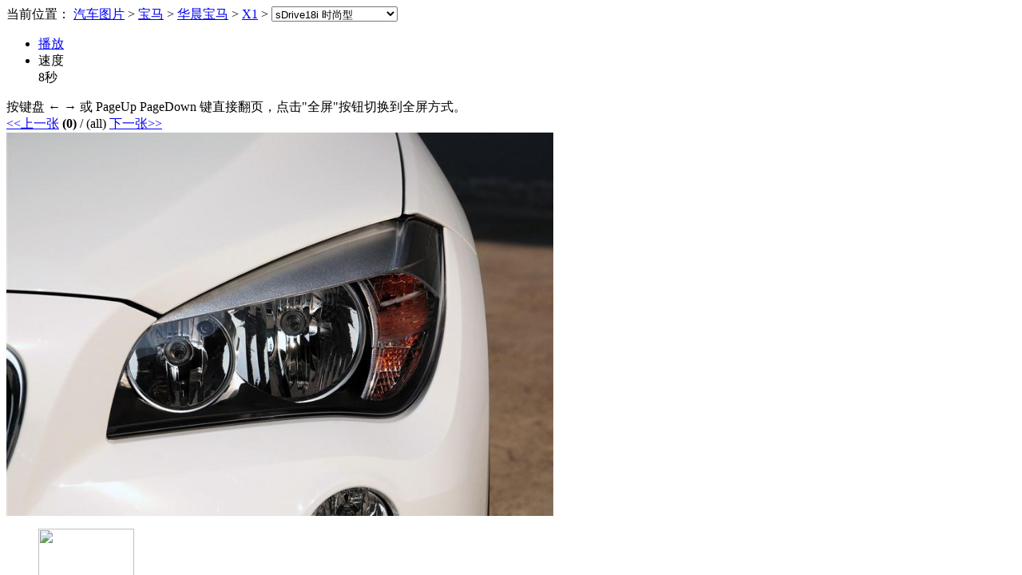

--- FILE ---
content_type: text/html;charset=gbk
request_url: http://www.qc0769.com/archive.php?aid=498123
body_size: 4678
content:
<!DOCTYPE html PUBLIC "-//W3C//DTD XHTML 1.0 Transitional//EN" "http://www.w3.org/TR/xhtml1/DTD/xhtml1-transitional.dtd">
<html xmlns="http://www.w3.org/1999/xhtml">
<head>
<meta http-equiv="Content-Type" content="text/html; charset=gbk" />
<title>【2013款 sDrive18i 时尚型图片】-东莞市汽车网</title>
<meta name="keywords" content="2013款 sDrive18i 时尚型图片" />
<meta name="description" content="东莞市汽车网图片库是国内汽车图片量最丰富、图片清晰度最高的专业图片频道。在这里,我们团队的顶级摄影师为您呈现出，车展美女图片、新车谍照图片，让您在选择爱车的同时并享受视觉大餐。" />
<script>var CMS_ABS = CMS_URL ='http://www.qc0769.com/';</script>
<script type="text/javascript" src="http://www.qc0769.com/template/default/newscommon/js/jquery-1.10.2.min.js"></script>
<script type="text/javascript" src="http://www.qc0769.com/template/default/js/jquery.guid.js"></script>
<script type="text/javascript" src="http://www.qc0769.com/template/default/js/jquery.cookie.js"></script>
<link rel="shortcut icon" type="image/x-icon" href="http://www.qc0769.com/images/common/logo/08cms.ico"/>
<link rel="stylesheet" href="http://www.qc0769.com/template/default/css/tuccms.css" type="text/css" />
<script type="text/javascript" src="http://www.qc0769.com/include/js/floatwin.js"></script>
<script type="text/javascript" src="http://www.qc0769.com/template/default/newscommon/js/jqcom.js"></script>
<script type="text/javascript">
function setImgSize(obj,w,h){
  img = new Image(); img.src = obj.src;
  zw = img.width; zh = img.height;
  zr = zw / zh;
  if(w){ fixw = w; }
  else { fixw = obj.getAttribute('width'); }
  if(h){ fixh = h; }
  else { fixh = obj.getAttribute('height'); }
  if(zw > fixw) {
	zw = fixw; zh = zw/zr;
  }
  if(zh > fixh) {
	zh = fixh; zw = zh*zr;
  }
  obj.width = zw; obj.height = zh;
}
</script>
</head>
<body>
<!--导航条-->
<div class="bt_smenu">
    <div class="bt_navigate">
        <div>
           <span class="bt_mbx">当前位置：
          <a href="http://www.qc0769.com/html/chexin/business.html" target="_blank">汽车图片</a> &gt; <a href="http://www.qc0769.com/html/chexin/baoma/tuku.html">宝马</a> &gt; <a href="http://www.qc0769.com/html/chexin/huachenbaoma/tuku.html">华晨宝马</a> &gt; <a href="http://www.qc0769.com/html/chexin/baomax1/tuku.html">X1</a> &gt; <span class="photo_select">
            <select id="v_carlist" onchange="location.assign(this.value)">
              
<optgroup label='2015款'></optgroup>
<option value='http://www.qc0769.com/html/chexin/879127/' >xDrive20i M运动限量型</option>
<option value='http://www.qc0769.com/html/chexin/879126/' >xDrive20i X套装晋级版</option>
<option value='http://www.qc0769.com/html/chexin/879125/' >xDrive20i 时尚晋级版</option>
<option value='http://www.qc0769.com/html/chexin/879124/' >sDrive18i 领先晋级版</option>
<option value='http://www.qc0769.com/html/chexin/879123/' >sDrive18i 时尚晋级版</option>
<option value='http://www.qc0769.com/html/chexin/832213/' >xDrive20i 时尚型</option>
<optgroup label='2014款'></optgroup>
<option value='http://www.qc0769.com/html/chexin/662379/' >sDrive18i 手动型</option>
<option value='http://www.qc0769.com/html/chexin/662380/' >sDrive18i 时尚型</option>
<option value='http://www.qc0769.com/html/chexin/662381/' >sDrive18i 领先型</option>
<option value='http://www.qc0769.com/html/chexin/662382/' >sDrive18i 运动设计套装</option>
<option value='http://www.qc0769.com/html/chexin/662383/' >sDrive18i X设计套装</option>
<option value='http://www.qc0769.com/html/chexin/662384/' >sDrive20i 运动设计套装</option>
<option value='http://www.qc0769.com/html/chexin/662385/' >sDrive20i X设计套装</option>
<option value='http://www.qc0769.com/html/chexin/662386/' >xDrive20i 运动设计套装</option>
<option value='http://www.qc0769.com/html/chexin/662387/' >xDrive20i X设计套装</option>
<option value='http://www.qc0769.com/html/chexin/662388/' >xDrive28i X设计套装</option>
<optgroup label='2013款'></optgroup>
<option value='http://www.qc0769.com/html/chexin/529713/' >xDrive20i 探索版</option>
<option value='http://www.qc0769.com/html/chexin/494434/' >sDrive18i 手动型</option>
<option value='http://www.qc0769.com/html/chexin/494435/' selected="selected">sDrive18i 时尚型</option>
<option value='http://www.qc0769.com/html/chexin/494436/' >sDrive18i 领先型</option>
<option value='http://www.qc0769.com/html/chexin/494437/' >sDrive18i 运动设计套装</option>
<option value='http://www.qc0769.com/html/chexin/494438/' >sDrive20i 运动设计套装</option>
<option value='http://www.qc0769.com/html/chexin/494439/' >xDrive20i X设计套装</option>
<option value='http://www.qc0769.com/html/chexin/494440/' >xDrive28i X设计套装</option>
<optgroup label='2012款'></optgroup>
<option value='http://www.qc0769.com/html/chexin/443003/' >xDrive28i豪华型</option>
<option value='http://www.qc0769.com/html/chexin/443002/' >xDrive28i领先型</option>
<option value='http://www.qc0769.com/html/chexin/443001/' >xDrive20i豪华型</option>
<option value='http://www.qc0769.com/html/chexin/443000/' >sDrive20i领先型</option>
<option value='http://www.qc0769.com/html/chexin/442999/' >sDrive18i豪华型</option>
<option value='http://www.qc0769.com/html/chexin/442998/' >sDrive18i时尚型</option>
<optgroup label='0款'></optgroup>
<option value='http://www.qc0769.com/html/chexin/915040/' >xDrive25Li 豪华型</option>
<option value='http://www.qc0769.com/html/chexin/915039/' >xDrive20Li 豪华型</option>
<option value='http://www.qc0769.com/html/chexin/915038/' >sDrive20Li 豪华型</option>
<option value='http://www.qc0769.com/html/chexin/915037/' >sDrive18Li 豪华型</option>
<option value='http://www.qc0769.com/html/chexin/915036/' >sDrive18Li 尊享型</option>
<option value='http://www.qc0769.com/html/chexin/915035/' >sDrive18Li 时尚型</option>            </select>
            </span> </span>
            <label id="navPageLabel"></label>
        </div>
    </div>
    <!-- 车库搜 -->
</div>

<!--幻灯区-->
<div class="bt_page">
<div class="ba_pic_browser">
    <!--播放控制-->
    <div class="car_control">
        <ul>
            <li id="playbtn" class="pause"><a href="javascript:void(0)" title="单击以暂停或者启动自动播放"><span>播放</span></a></li>
            <li class="speed"> <span>速度</span>
                <div style="position: relative;" class="line">
                    <div class="slider"></div>
                    <b></b> <a style="position: absolute; left: 24px;" title="拖动以改变播放速度" class="sliderbar"></a></div>
                <span id="ShowSecond" title="当前播放时间间隔">8秒</span> </li>
        </ul>
        <div class="alertb alertb_fuc">
            <div class="b">
                <div>按键盘 &larr; &rarr; 或 PageUp PageDown 键直接翻页，点击"全屏"按钮切换到全屏方式。</div>
            </div>
        </div>
    </div>
    <!--图片翻页-->
    <div id="tabPicDiv" class="bpic_box_page">
        <span class="pre"><a href="#" id="lnkprev" onclick="playNext(-1)"> &lt;&lt;上一张</a></span>
        <span class="num" id="now_page"><strong>(0)</strong> / (all)</span>
        <span class="next"><a href="#" id="lnknext" onclick="playNext(1)">下一张&gt;&gt;</a></span>

    </div>
    <!--大图显示-->
    <div class="bpic_box">
        <div class="bpic_box_car" title="2013款 sDrive18i 时尚型"> <img src="http://www.qc0769.com/userfiles/car/2013022216/2013022216430728.jpg" id="v_img" alt="2013款 sDrive18i 时尚型"  width="750" height="480" onload="setImgSize(this,750,480)" /> </div>
    </div>
    <!--小图显示-->
    <div class="spic_box">
        <div class="sroll_con"><a class="up" id="pageprev" title="上五张" href="#" onclick="playNext(-5)"></a></div>
        <div class="scroll_box">
            <ul id="sideList">
                <li class="current"><a><img src="#" style="width:120px;height:80px"/></a></li>
            </ul>
        </div>
        <div class="sroll_con"><a class="down" id="pagenext" title="下五张" href="#" onclick="playNext(5)"></a></div>
    </div>
    <!--分组标签-->
    <ul class="pic_part_bottom" id="v_tabs">
    <li><a href='#' class='current' onclick='playReset(0)'>全部[<em>75</em>张]</a></li><li><a href='#'  onclick='playReset(1263)'>车身外观[<em>23</em>张]</a></li><li><a href='#'  onclick='playReset(1264)'>中控类[<em>16</em>张]</a></li><li><a href='#'  onclick='playReset(1265)'>车厢座椅[<em>19</em>张]</a></li><li>图解[<em>0</em>张]</li><li>活动[<em>0</em>张]</li><li><a href='#'  onclick='playReset(1266)'>其它细节[<em>17</em>张]</a></li><li>改装[<em>0</em>张]</li><li>评测[<em>0</em>张]</li>    </ul>
</div>
<!--报价-->
<div class="photo_price"> <span class="photo_price_p">
<a href="http://www.qc0769.com/html/baoma/baomax1/baojia.html" title="报价" target="_blank">宝马X1商家报价</a>：<em><a href="http://www.qc0769.com/html/baoma/baomax1/baojia.html" title="报价" target="_blank">暂无报价</a></em></span> <span class="photo_price_j"><a href="http://www.qc0769.com/html/baoma/baomax1/" target="_blank">进入宝马X1频道</a></span>
<a target="_blank" title="我强烈关注" onclick="return favoritesdoc('http://www.qc0769.com/etools/zvote.php?action=vote&ccid=4200&opt=3&inajax=1','提交成功！')" class="gz"><img src="http://www.qc0769.com/template/default/images/btn_interested2.gif" alt="我强烈关注"/></a>
    <div class="bpic_box_alert">东莞市汽车网独家图片，谢绝其他媒体转载！</div>
</div>
<pre></pre><!--品牌推荐-->
<div id="Testid1"></div>
<script language="javascript" type="text/javascript">

var pic_data = [
[673532,'http://www.qc0769.com/userfiles/car/2014080415/2014080415510126.jpg','2013款 sDrive18i 时尚型','1266'],
[673531,'http://www.qc0769.com/userfiles/car/2014080415/2014080415505289.jpg','2013款 sDrive18i 时尚型','1266'],
[673530,'http://www.qc0769.com/userfiles/car/2014080415/2014080415504540.jpg','2013款 sDrive18i 时尚型','1266'],
[673529,'http://www.qc0769.com/userfiles/car/2014080415/2014080415504372.jpg','2013款 sDrive18i 时尚型','1266'],
[673528,'http://www.qc0769.com/userfiles/car/2014080415/2014080415504193.jpg','2013款 sDrive18i 时尚型','1265'],
[673527,'http://www.qc0769.com/userfiles/car/2014080415/2014080415504019.jpg','2013款 sDrive18i 时尚型','1265'],
[673526,'http://www.qc0769.com/userfiles/car/2014080415/2014080415504065.jpg','2013款 sDrive18i 时尚型','1265'],
[673525,'http://www.qc0769.com/userfiles/car/2014080415/2014080415503818.jpg','2013款 sDrive18i 时尚型','1265'],
[673524,'http://www.qc0769.com/userfiles/car/2014080415/2014080415503433.jpg','2013款 sDrive18i 时尚型','1264'],
[673523,'http://www.qc0769.com/userfiles/car/2014080415/2014080415503340.jpg','2013款 sDrive18i 时尚型','1264'],
[673522,'http://www.qc0769.com/userfiles/car/2014080415/2014080415503195.jpg','2013款 sDrive18i 时尚型','1264'],
[673521,'http://www.qc0769.com/userfiles/car/2014080415/2014080415502467.jpg','2013款 sDrive18i 时尚型','1264'],
[673520,'http://www.qc0769.com/userfiles/car/2014080415/2014080415502297.jpg','2013款 sDrive18i 时尚型','1263'],
[673519,'http://www.qc0769.com/userfiles/car/2014080415/2014080415502115.jpg','2013款 sDrive18i 时尚型','1263'],
[673518,'http://www.qc0769.com/userfiles/car/2014080415/2014080415502157.jpg','2013款 sDrive18i 时尚型','1263'],
[673517,'http://www.qc0769.com/userfiles/car/2014080415/2014080415501961.jpg','2013款 sDrive18i 时尚型','1263'],
[673516,'http://www.qc0769.com/userfiles/car/2014080415/2014080415501889.jpg','2013款 sDrive18i 时尚型','1263'],
[673515,'http://www.qc0769.com/userfiles/car/2014080415/2014080415501762.jpg','2013款 sDrive18i 时尚型','1263'],
[673514,'http://www.qc0769.com/userfiles/car/2014080415/2014080415501630.jpg','2013款 sDrive18i 时尚型','1263'],
[673513,'http://www.qc0769.com/userfiles/car/2014080415/2014080415501589.jpg','2013款 sDrive18i 时尚型','1263'],
[673512,'http://www.qc0769.com/userfiles/car/2014080415/2014080415501463.jpg','2013款 sDrive18i 时尚型','1263'],
[507597,'http://www.qc0769.com/userfiles/car/2013022216/20130222164119609.jpg','2013款 sDrive18i 时尚型','1263'],
[498229,'http://www.qc0769.com/userfiles/car/2013022216/20130222164121566.jpg','2013款 sDrive18i 时尚型','1263'],
[498227,'http://www.qc0769.com/userfiles/car/2013022216/20130222164126520.jpg','2013款 sDrive18i 时尚型','1263'],
[498223,'http://www.qc0769.com/userfiles/car/2013022216/20130222164127621.jpg','2013款 sDrive18i 时尚型','1263'],
[498221,'http://www.qc0769.com/userfiles/car/2013022216/20130222164130443.jpg','2013款 sDrive18i 时尚型','1263'],
[498220,'http://www.qc0769.com/userfiles/car/2013022216/20130222164131364.jpg','2013款 sDrive18i 时尚型','1263'],
[498219,'http://www.qc0769.com/userfiles/car/2013022216/20130222164131370.jpg','2013款 sDrive18i 时尚型','1263'],
[498216,'http://www.qc0769.com/userfiles/car/2013022216/20130222164134265.jpg','2013款 sDrive18i 时尚型','1263'],
[498212,'http://www.qc0769.com/userfiles/car/2013022216/20130222164136754.jpg','2013款 sDrive18i 时尚型','1263'],
[498211,'http://www.qc0769.com/userfiles/car/2013022216/20130222164140869.jpg','2013款 sDrive18i 时尚型','1264'],
[498207,'http://www.qc0769.com/userfiles/car/2013022216/20130222164140187.jpg','2013款 sDrive18i 时尚型','1264'],
[498205,'http://www.qc0769.com/userfiles/car/2013022216/20130222164144692.jpg','2013款 sDrive18i 时尚型','1264'],
[498204,'http://www.qc0769.com/userfiles/car/2013022216/20130222164145613.jpg','2013款 sDrive18i 时尚型','1264'],
[498203,'http://www.qc0769.com/userfiles/car/2013022216/20130222164146282.jpg','2013款 sDrive18i 时尚型','1264'],
[498202,'http://www.qc0769.com/userfiles/car/2013022216/20130222164146155.jpg','2013款 sDrive18i 时尚型','1264'],
[498200,'http://www.qc0769.com/userfiles/car/2013022216/20130222164147816.jpg','2013款 sDrive18i 时尚型','1264'],
[498196,'http://www.qc0769.com/userfiles/car/2013022216/20130222164148409.jpg','2013款 sDrive18i 时尚型','1264'],
[498195,'http://www.qc0769.com/userfiles/car/2013022216/20130222164152183.jpg','2013款 sDrive18i 时尚型','1264'],
[498193,'http://www.qc0769.com/userfiles/car/2013022216/20130222164153313.jpg','2013款 sDrive18i 时尚型','1264'],
[498188,'http://www.qc0769.com/userfiles/car/2013022216/20130222164155502.jpg','2013款 sDrive18i 时尚型','1265'],
[498182,'http://www.qc0769.com/userfiles/car/2013022216/20130222164158737.jpg','2013款 sDrive18i 时尚型','1265'],
[498175,'http://www.qc0769.com/userfiles/car/2013022216/20130222164202280.jpg','2013款 sDrive18i 时尚型','1265'],
[498173,'http://www.qc0769.com/userfiles/car/2013022216/2013022216420710.jpg','2013款 sDrive18i 时尚型','1265'],
[498172,'http://www.qc0769.com/userfiles/car/2013022216/20130222164207871.jpg','2013款 sDrive18i 时尚型','1265'],
[498165,'http://www.qc0769.com/userfiles/car/2013022216/20130222164208168.jpg','2013款 sDrive18i 时尚型','1265'],
[498164,'http://www.qc0769.com/userfiles/car/2013022216/20130222164217638.jpg','2013款 sDrive18i 时尚型','1265'],
[498163,'http://www.qc0769.com/userfiles/car/2013022216/20130222164221498.jpg','2013款 sDrive18i 时尚型','1265'],
[498153,'http://www.qc0769.com/userfiles/car/2013022216/2013022216422212.jpg','2013款 sDrive18i 时尚型','1265'],
[498149,'http://www.qc0769.com/userfiles/car/2013022216/20130222164238871.jpg','2013款 sDrive18i 时尚型','1265'],
[498141,'http://www.qc0769.com/userfiles/car/2013022216/20130222164245354.jpg','2013款 sDrive18i 时尚型','1266'],
[498139,'http://www.qc0769.com/userfiles/car/2013022216/20130222164257780.jpg','2013款 sDrive18i 时尚型','1266'],
[498136,'http://www.qc0769.com/userfiles/car/2013022216/20130222164258301.jpg','2013款 sDrive18i 时尚型','1266'],
[498134,'http://www.qc0769.com/userfiles/car/2013022216/20130222164302139.jpg','2013款 sDrive18i 时尚型','1266'],
[498131,'http://www.qc0769.com/userfiles/car/2013022216/2013022216430378.jpg','2013款 sDrive18i 时尚型','1266'],
[498130,'http://www.qc0769.com/userfiles/car/2013022216/20130222164304619.jpg','2013款 sDrive18i 时尚型','1266'],
[498128,'http://www.qc0769.com/userfiles/car/2013022216/20130222164304940.jpg','2013款 sDrive18i 时尚型','1266'],
[498126,'http://www.qc0769.com/userfiles/car/2013022216/20130222164305499.jpg','2013款 sDrive18i 时尚型','1266'],
[498123,'http://www.qc0769.com/userfiles/car/2013022216/2013022216430728.jpg','2013款 sDrive18i 时尚型','1266'],
[498120,'http://www.qc0769.com/userfiles/car/2013022216/20130222164308203.jpg','2013款 sDrive18i 时尚型','1266'],
[496466,'http://www.qc0769.com/userfiles/car/2013022602/20130226023120100.jpg','2013款 sDrive18i 时尚型','1263'],
[496465,'http://www.qc0769.com/userfiles/car/2013022602/20130226023121100.jpg','2013款 sDrive18i 时尚型','1263'],
[496464,'http://www.qc0769.com/userfiles/car/2013022602/2013022602312169.jpg','2013款 sDrive18i 时尚型','1263'],
[496463,'http://www.qc0769.com/userfiles/car/2013022602/2013022602312174.jpg','2013款 sDrive18i 时尚型','1263'],
[496462,'http://www.qc0769.com/userfiles/car/2013022602/2013022602312148.jpg','2013款 sDrive18i 时尚型','1263'],
[496461,'http://www.qc0769.com/userfiles/car/2013022602/2013022602312111.jpg','2013款 sDrive18i 时尚型','1264'],
[496460,'http://www.qc0769.com/userfiles/car/2013022602/201302260231211.jpg','2013款 sDrive18i 时尚型','1264'],
[496459,'http://www.qc0769.com/userfiles/car/2013022602/2013022602312222.jpg','2013款 sDrive18i 时尚型','1265'],
[496458,'http://www.qc0769.com/userfiles/car/2013022602/2013022602312279.jpg','2013款 sDrive18i 时尚型','1265'],
[496457,'http://www.qc0769.com/userfiles/car/2013022602/2013022602312214.jpg','2013款 sDrive18i 时尚型','1265'],
[496456,'http://www.qc0769.com/userfiles/car/2013022602/2013022602312291.jpg','2013款 sDrive18i 时尚型','1265'],
[496455,'http://www.qc0769.com/userfiles/car/2013022602/2013022602312265.jpg','2013款 sDrive18i 时尚型','1265'],
[496454,'http://www.qc0769.com/userfiles/car/2013022602/2013022602312379.jpg','2013款 sDrive18i 时尚型','1266'],
[496453,'http://www.qc0769.com/userfiles/car/2013022602/201302260231233.jpg','2013款 sDrive18i 时尚型','1266'],
[496452,'http://www.qc0769.com/userfiles/car/2013022602/2013022602312396.jpg','2013款 sDrive18i 时尚型','1266']]

function playSBar(){
	var s = "", ids = ""; flag = 0;
	if(tmpdata.length>5){
	  	a = nowpid-2; b = nowpid+2;
	}else{
		a = 0; b = tmpdata.length-1;
	}
	for(i=a;i<=b;i++){
		k = i;
		if(i<0) k = i+tmpdata.length;
		if(i>tmpdata.length-1) k = i-(tmpdata.length-1);
		id = pic_data[k][0];
		if(ids.indexOf(id)<0){
			cur = k==nowpid ? "class='current' " : ' '; //"+i+','+k+"
			itm = "<li "+cur+" onclick='playThis("+k+");'><a><img src='"+tmpdata[k][1]+"' style='width:120px;height:80px' title='"+tmpdata[k][2]+"' alt='"+tmpdata[k][2]+"' /></a></li>";
			s += itm; ids += id+",";
		}
	}
	$("#sideList").html(s);
}
function playThis(no){
	nowpid = no;
	playNext(0);
}
function playNext(addno){
	pid = nowpid+addno;
	if(pid<0 && tmpdata.length>1) pid=tmpdata.length-1;
	if(pid>=tmpdata.length && tmpdata.length>1) pid=0;
	if(tmpdata.length==1) pid = 0;
	nowpid = pid;
	$("#now_page").html("<strong>"+(pid+1)+"</strong> / "+tmpdata.length+"");
	bigimg.attr("src", tmpdata[pid][1]);
	bigimg.attr("alt", tmpdata[pid][2]);
	bigimg.attr("title", tmpdata[pid][2]);
	//$("#Testid1").html(pid+','+$("#Testid1").html());
	playSBar();
}
function playReset(ccid){
	nowpid = 0;
	if(ccid==0){
		tmpdata = pic_data;
	}else{
		var tmpNow = new Array(); j=0;
		for(i=0;i<pic_data.length;i++){
			if(pic_data[i][3]==ccid){
				tmpNow[j] = pic_data[i];
				j++;
			}
		}
		tmpdata = tmpNow;
	}
	playNext(0);
	showFlash(flashParas);
	playSBar();
}
// [405602,'(path)2011092001495054.jpg','奥迪A4L  2011款 2.0 TFSI 技术型','1266'],
var nowaid = "498123", nowpid = 0;
var tmpplay, tmpdata = pic_data;
for(i=0;i<tmpdata.length;i++) if(tmpdata[i][0]==nowaid) nowpid = i;
$("#now_page").html("<strong>"+(nowpid+1)+"</strong> / "+tmpdata.length+"");
var $tplurl = "http://www.qc0769.com/template/default/";
var curprev = $tplurl + "images/pre.cur";
var curnext = $tplurl + "images/next.cur";
var bigimg = $("#v_img");
var flashParas = {
    iconOver: $tplurl + "images/icon_fullscreen.png",
    iconOut: $tplurl + "images/icon_fullscreen.png",
	flashFile : '',
    width: 49,
    height: 17
};
playSBar();
//$("#Testid1").html("<span onclick='alert(0);'>ttest</span>");
</script>
<script type="text/javascript" src="http://www.qc0769.com/template/default/js/jquery.viwerforcar.js"></script>

</body>
</html><script type="text/javascript" src="http://www.qc0769.com/tools/ptool.php?mode=arc&static=1&aid=498123&chid=18&mid=1&upsen=1" charset="gbk"></script>        <script type="text/javascript">window.jQuery || document.write('<script src="http://www.qc0769.com/images/common/jquery-1.10.2.min.js"><\/script>');</script><script type="text/javascript" src="http://www.qc0769.com/include/js/common_footer.min.js" charset="gbk"></script>